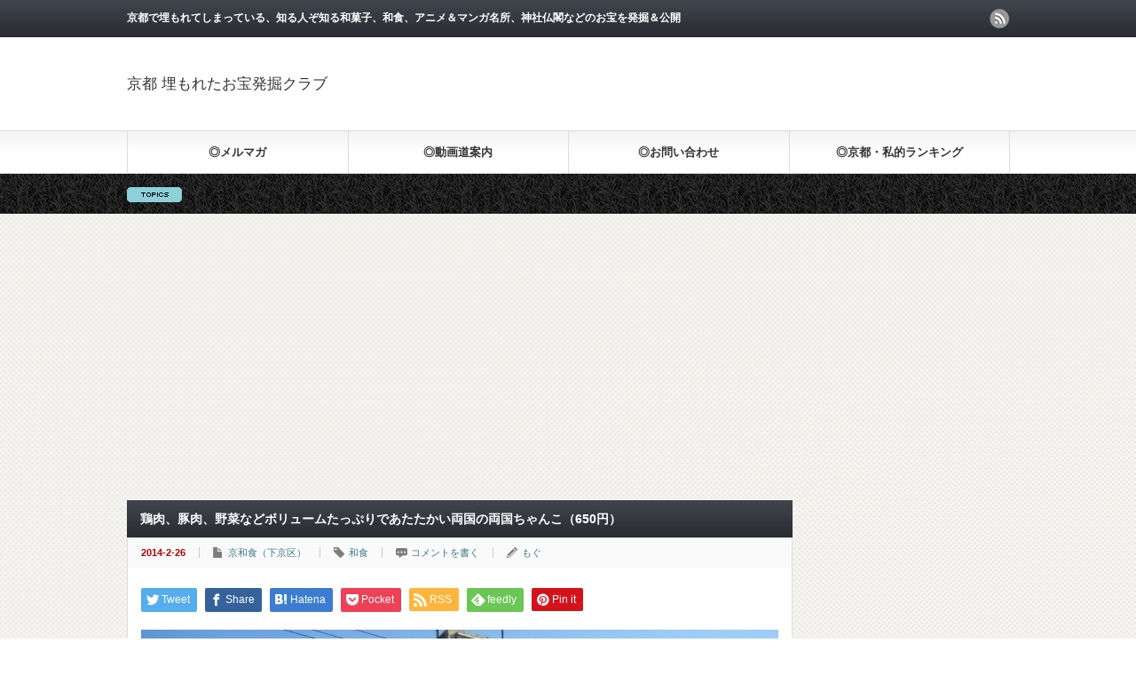

--- FILE ---
content_type: text/html; charset=UTF-8
request_url: http://kyotom.com/archives/1678
body_size: 15109
content:
<!DOCTYPE html PUBLIC "-//W3C//DTD XHTML 1.1//EN" "http://www.w3.org/TR/xhtml11/DTD/xhtml11.dtd">
<!--[if lt IE 9]><html xmlns="http://www.w3.org/1999/xhtml" class="ie"><![endif]-->
<!--[if (gt IE 9)|!(IE)]><!--><html xmlns="http://www.w3.org/1999/xhtml"><!--<![endif]-->
<head profile="http://gmpg.org/xfn/11">
<meta http-equiv="Content-Type" content="text/html; charset=UTF-8" />
<meta http-equiv="X-UA-Compatible" content="IE=edge,chrome=1" />
<meta name="viewport" content="width=device-width" />
<title>鶏肉、豚肉、野菜などボリュームたっぷりであたたかい両国の両国ちゃんこ（650円） - 京都 埋もれたお宝発掘クラブ京都 埋もれたお宝発掘クラブ</title>
<meta name="description" content="今回は、ボリュームたっぷりのちゃんこ鍋が食べれるということを、聞きつけて京都市中央卸売市場第一市場近くの両国ちゃんこに来店しました。" />
<link rel="alternate" type="application/rss+xml" title="京都 埋もれたお宝発掘クラブ RSS Feed" href="http://kyotom.com/feed" />
<link rel="alternate" type="application/atom+xml" title="京都 埋もれたお宝発掘クラブ Atom Feed" href="http://kyotom.com/feed/atom" />
<link rel="pingback" href="http://kyotom.com/xmlrpc.php" />



		<!-- All in One SEO 4.9.3 - aioseo.com -->
	<meta name="description" content="今回は、ボリュームたっぷりのちゃんこ鍋が食べれるということを、 聞きつけて京都市中央卸売市場第一市場近くの両国" />
	<meta name="robots" content="max-image-preview:large" />
	<meta name="author" content="もぐ"/>
	<link rel="canonical" href="http://kyotom.com/archives/1678" />
	<meta name="generator" content="All in One SEO (AIOSEO) 4.9.3" />
		<meta property="og:locale" content="ja_JP" />
		<meta property="og:site_name" content="京都 埋もれたお宝発掘クラブ - 京都で埋もれてしまっている、知る人ぞ知る和菓子、和食、アニメ＆マンガ名所、神社仏閣などのお宝を発掘＆公開" />
		<meta property="og:type" content="article" />
		<meta property="og:title" content="鶏肉、豚肉、野菜などボリュームたっぷりであたたかい両国の両国ちゃんこ（650円） - 京都 埋もれたお宝発掘クラブ" />
		<meta property="og:description" content="今回は、ボリュームたっぷりのちゃんこ鍋が食べれるということを、 聞きつけて京都市中央卸売市場第一市場近くの両国" />
		<meta property="og:url" content="http://kyotom.com/archives/1678" />
		<meta property="article:published_time" content="2014-02-25T23:30:59+00:00" />
		<meta property="article:modified_time" content="2017-05-12T09:39:00+00:00" />
		<meta name="twitter:card" content="summary_large_image" />
		<meta name="twitter:title" content="鶏肉、豚肉、野菜などボリュームたっぷりであたたかい両国の両国ちゃんこ（650円） - 京都 埋もれたお宝発掘クラブ" />
		<meta name="twitter:description" content="今回は、ボリュームたっぷりのちゃんこ鍋が食べれるということを、 聞きつけて京都市中央卸売市場第一市場近くの両国" />
		<script type="application/ld+json" class="aioseo-schema">
			{"@context":"https:\/\/schema.org","@graph":[{"@type":"BlogPosting","@id":"http:\/\/kyotom.com\/archives\/1678#blogposting","name":"\u9d8f\u8089\u3001\u8c5a\u8089\u3001\u91ce\u83dc\u306a\u3069\u30dc\u30ea\u30e5\u30fc\u30e0\u305f\u3063\u3077\u308a\u3067\u3042\u305f\u305f\u304b\u3044\u4e21\u56fd\u306e\u4e21\u56fd\u3061\u3083\u3093\u3053\uff08650\u5186\uff09 - \u4eac\u90fd \u57cb\u3082\u308c\u305f\u304a\u5b9d\u767a\u6398\u30af\u30e9\u30d6","headline":"\u9d8f\u8089\u3001\u8c5a\u8089\u3001\u91ce\u83dc\u306a\u3069\u30dc\u30ea\u30e5\u30fc\u30e0\u305f\u3063\u3077\u308a\u3067\u3042\u305f\u305f\u304b\u3044\u4e21\u56fd\u306e\u4e21\u56fd\u3061\u3083\u3093\u3053\uff08650\u5186\uff09","author":{"@id":"http:\/\/kyotom.com\/archives\/author\/miyakoto#author"},"publisher":{"@id":"http:\/\/kyotom.com\/#person"},"image":{"@type":"ImageObject","url":"http:\/\/kyotom.com\/wp-content\/uploads\/2014\/02\/DSCF0968.jpg","width":3264,"height":2448},"datePublished":"2014-02-26T08:30:59+09:00","dateModified":"2017-05-12T18:39:00+09:00","inLanguage":"ja","mainEntityOfPage":{"@id":"http:\/\/kyotom.com\/archives\/1678#webpage"},"isPartOf":{"@id":"http:\/\/kyotom.com\/archives\/1678#webpage"},"articleSection":"\u4eac\u548c\u98df\uff08\u4e0b\u4eac\u533a\uff09, \u548c\u98df"},{"@type":"BreadcrumbList","@id":"http:\/\/kyotom.com\/archives\/1678#breadcrumblist","itemListElement":[{"@type":"ListItem","@id":"http:\/\/kyotom.com#listItem","position":1,"name":"\u30db\u30fc\u30e0","item":"http:\/\/kyotom.com","nextItem":{"@type":"ListItem","@id":"http:\/\/kyotom.com\/archives\/category\/%e4%ba%ac%e5%92%8c%e9%a3%9f%ef%bc%88%e4%b8%8b%e4%ba%ac%e5%8c%ba%ef%bc%89#listItem","name":"\u4eac\u548c\u98df\uff08\u4e0b\u4eac\u533a\uff09"}},{"@type":"ListItem","@id":"http:\/\/kyotom.com\/archives\/category\/%e4%ba%ac%e5%92%8c%e9%a3%9f%ef%bc%88%e4%b8%8b%e4%ba%ac%e5%8c%ba%ef%bc%89#listItem","position":2,"name":"\u4eac\u548c\u98df\uff08\u4e0b\u4eac\u533a\uff09","item":"http:\/\/kyotom.com\/archives\/category\/%e4%ba%ac%e5%92%8c%e9%a3%9f%ef%bc%88%e4%b8%8b%e4%ba%ac%e5%8c%ba%ef%bc%89","nextItem":{"@type":"ListItem","@id":"http:\/\/kyotom.com\/archives\/1678#listItem","name":"\u9d8f\u8089\u3001\u8c5a\u8089\u3001\u91ce\u83dc\u306a\u3069\u30dc\u30ea\u30e5\u30fc\u30e0\u305f\u3063\u3077\u308a\u3067\u3042\u305f\u305f\u304b\u3044\u4e21\u56fd\u306e\u4e21\u56fd\u3061\u3083\u3093\u3053\uff08650\u5186\uff09"},"previousItem":{"@type":"ListItem","@id":"http:\/\/kyotom.com#listItem","name":"\u30db\u30fc\u30e0"}},{"@type":"ListItem","@id":"http:\/\/kyotom.com\/archives\/1678#listItem","position":3,"name":"\u9d8f\u8089\u3001\u8c5a\u8089\u3001\u91ce\u83dc\u306a\u3069\u30dc\u30ea\u30e5\u30fc\u30e0\u305f\u3063\u3077\u308a\u3067\u3042\u305f\u305f\u304b\u3044\u4e21\u56fd\u306e\u4e21\u56fd\u3061\u3083\u3093\u3053\uff08650\u5186\uff09","previousItem":{"@type":"ListItem","@id":"http:\/\/kyotom.com\/archives\/category\/%e4%ba%ac%e5%92%8c%e9%a3%9f%ef%bc%88%e4%b8%8b%e4%ba%ac%e5%8c%ba%ef%bc%89#listItem","name":"\u4eac\u548c\u98df\uff08\u4e0b\u4eac\u533a\uff09"}}]},{"@type":"Person","@id":"http:\/\/kyotom.com\/archives\/author\/miyakoto#author","url":"http:\/\/kyotom.com\/archives\/author\/miyakoto","name":"\u3082\u3050","image":{"@type":"ImageObject","@id":"http:\/\/kyotom.com\/archives\/1678#authorImage","url":"https:\/\/secure.gravatar.com\/avatar\/296f6b3f7b69c045adf5e37a76133e7ae321ad1c347351ac0d2ff12a90f8c0e9?s=96&d=identicon&r=g","width":96,"height":96,"caption":"\u3082\u3050"}},{"@type":"WebPage","@id":"http:\/\/kyotom.com\/archives\/1678#webpage","url":"http:\/\/kyotom.com\/archives\/1678","name":"\u9d8f\u8089\u3001\u8c5a\u8089\u3001\u91ce\u83dc\u306a\u3069\u30dc\u30ea\u30e5\u30fc\u30e0\u305f\u3063\u3077\u308a\u3067\u3042\u305f\u305f\u304b\u3044\u4e21\u56fd\u306e\u4e21\u56fd\u3061\u3083\u3093\u3053\uff08650\u5186\uff09 - \u4eac\u90fd \u57cb\u3082\u308c\u305f\u304a\u5b9d\u767a\u6398\u30af\u30e9\u30d6","description":"\u4eca\u56de\u306f\u3001\u30dc\u30ea\u30e5\u30fc\u30e0\u305f\u3063\u3077\u308a\u306e\u3061\u3083\u3093\u3053\u934b\u304c\u98df\u3079\u308c\u308b\u3068\u3044\u3046\u3053\u3068\u3092\u3001 \u805e\u304d\u3064\u3051\u3066\u4eac\u90fd\u5e02\u4e2d\u592e\u5378\u58f2\u5e02\u5834\u7b2c\u4e00\u5e02\u5834\u8fd1\u304f\u306e\u4e21\u56fd","inLanguage":"ja","isPartOf":{"@id":"http:\/\/kyotom.com\/#website"},"breadcrumb":{"@id":"http:\/\/kyotom.com\/archives\/1678#breadcrumblist"},"author":{"@id":"http:\/\/kyotom.com\/archives\/author\/miyakoto#author"},"creator":{"@id":"http:\/\/kyotom.com\/archives\/author\/miyakoto#author"},"image":{"@type":"ImageObject","url":"http:\/\/kyotom.com\/wp-content\/uploads\/2014\/02\/DSCF0968.jpg","@id":"http:\/\/kyotom.com\/archives\/1678\/#mainImage","width":3264,"height":2448},"primaryImageOfPage":{"@id":"http:\/\/kyotom.com\/archives\/1678#mainImage"},"datePublished":"2014-02-26T08:30:59+09:00","dateModified":"2017-05-12T18:39:00+09:00"},{"@type":"WebSite","@id":"http:\/\/kyotom.com\/#website","url":"http:\/\/kyotom.com\/","name":"\u4eac\u90fd \u57cb\u3082\u308c\u305f\u304a\u5b9d\u767a\u6398\u30af\u30e9\u30d6","description":"\u4eac\u90fd\u3067\u57cb\u3082\u308c\u3066\u3057\u307e\u3063\u3066\u3044\u308b\u3001\u77e5\u308b\u4eba\u305e\u77e5\u308b\u548c\u83d3\u5b50\u3001\u548c\u98df\u3001\u30a2\u30cb\u30e1\uff06\u30de\u30f3\u30ac\u540d\u6240\u3001\u795e\u793e\u4ecf\u95a3\u306a\u3069\u306e\u304a\u5b9d\u3092\u767a\u6398\uff06\u516c\u958b","inLanguage":"ja","publisher":{"@id":"http:\/\/kyotom.com\/#person"}}]}
		</script>
		<!-- All in One SEO -->

<link rel='dns-prefetch' href='//www.googletagmanager.com' />
<link rel='dns-prefetch' href='//pagead2.googlesyndication.com' />
<link rel="alternate" type="application/rss+xml" title="京都 埋もれたお宝発掘クラブ &raquo; 鶏肉、豚肉、野菜などボリュームたっぷりであたたかい両国の両国ちゃんこ（650円） のコメントのフィード" href="http://kyotom.com/archives/1678/feed" />
<link rel="alternate" title="oEmbed (JSON)" type="application/json+oembed" href="http://kyotom.com/wp-json/oembed/1.0/embed?url=http%3A%2F%2Fkyotom.com%2Farchives%2F1678" />
<link rel="alternate" title="oEmbed (XML)" type="text/xml+oembed" href="http://kyotom.com/wp-json/oembed/1.0/embed?url=http%3A%2F%2Fkyotom.com%2Farchives%2F1678&#038;format=xml" />
<style id='wp-img-auto-sizes-contain-inline-css' type='text/css'>
img:is([sizes=auto i],[sizes^="auto," i]){contain-intrinsic-size:3000px 1500px}
/*# sourceURL=wp-img-auto-sizes-contain-inline-css */
</style>
<style id='wp-emoji-styles-inline-css' type='text/css'>

	img.wp-smiley, img.emoji {
		display: inline !important;
		border: none !important;
		box-shadow: none !important;
		height: 1em !important;
		width: 1em !important;
		margin: 0 0.07em !important;
		vertical-align: -0.1em !important;
		background: none !important;
		padding: 0 !important;
	}
/*# sourceURL=wp-emoji-styles-inline-css */
</style>
<style id='wp-block-library-inline-css' type='text/css'>
:root{--wp-block-synced-color:#7a00df;--wp-block-synced-color--rgb:122,0,223;--wp-bound-block-color:var(--wp-block-synced-color);--wp-editor-canvas-background:#ddd;--wp-admin-theme-color:#007cba;--wp-admin-theme-color--rgb:0,124,186;--wp-admin-theme-color-darker-10:#006ba1;--wp-admin-theme-color-darker-10--rgb:0,107,160.5;--wp-admin-theme-color-darker-20:#005a87;--wp-admin-theme-color-darker-20--rgb:0,90,135;--wp-admin-border-width-focus:2px}@media (min-resolution:192dpi){:root{--wp-admin-border-width-focus:1.5px}}.wp-element-button{cursor:pointer}:root .has-very-light-gray-background-color{background-color:#eee}:root .has-very-dark-gray-background-color{background-color:#313131}:root .has-very-light-gray-color{color:#eee}:root .has-very-dark-gray-color{color:#313131}:root .has-vivid-green-cyan-to-vivid-cyan-blue-gradient-background{background:linear-gradient(135deg,#00d084,#0693e3)}:root .has-purple-crush-gradient-background{background:linear-gradient(135deg,#34e2e4,#4721fb 50%,#ab1dfe)}:root .has-hazy-dawn-gradient-background{background:linear-gradient(135deg,#faaca8,#dad0ec)}:root .has-subdued-olive-gradient-background{background:linear-gradient(135deg,#fafae1,#67a671)}:root .has-atomic-cream-gradient-background{background:linear-gradient(135deg,#fdd79a,#004a59)}:root .has-nightshade-gradient-background{background:linear-gradient(135deg,#330968,#31cdcf)}:root .has-midnight-gradient-background{background:linear-gradient(135deg,#020381,#2874fc)}:root{--wp--preset--font-size--normal:16px;--wp--preset--font-size--huge:42px}.has-regular-font-size{font-size:1em}.has-larger-font-size{font-size:2.625em}.has-normal-font-size{font-size:var(--wp--preset--font-size--normal)}.has-huge-font-size{font-size:var(--wp--preset--font-size--huge)}.has-text-align-center{text-align:center}.has-text-align-left{text-align:left}.has-text-align-right{text-align:right}.has-fit-text{white-space:nowrap!important}#end-resizable-editor-section{display:none}.aligncenter{clear:both}.items-justified-left{justify-content:flex-start}.items-justified-center{justify-content:center}.items-justified-right{justify-content:flex-end}.items-justified-space-between{justify-content:space-between}.screen-reader-text{border:0;clip-path:inset(50%);height:1px;margin:-1px;overflow:hidden;padding:0;position:absolute;width:1px;word-wrap:normal!important}.screen-reader-text:focus{background-color:#ddd;clip-path:none;color:#444;display:block;font-size:1em;height:auto;left:5px;line-height:normal;padding:15px 23px 14px;text-decoration:none;top:5px;width:auto;z-index:100000}html :where(.has-border-color){border-style:solid}html :where([style*=border-top-color]){border-top-style:solid}html :where([style*=border-right-color]){border-right-style:solid}html :where([style*=border-bottom-color]){border-bottom-style:solid}html :where([style*=border-left-color]){border-left-style:solid}html :where([style*=border-width]){border-style:solid}html :where([style*=border-top-width]){border-top-style:solid}html :where([style*=border-right-width]){border-right-style:solid}html :where([style*=border-bottom-width]){border-bottom-style:solid}html :where([style*=border-left-width]){border-left-style:solid}html :where(img[class*=wp-image-]){height:auto;max-width:100%}:where(figure){margin:0 0 1em}html :where(.is-position-sticky){--wp-admin--admin-bar--position-offset:var(--wp-admin--admin-bar--height,0px)}@media screen and (max-width:600px){html :where(.is-position-sticky){--wp-admin--admin-bar--position-offset:0px}}

/*# sourceURL=wp-block-library-inline-css */
</style><style id='global-styles-inline-css' type='text/css'>
:root{--wp--preset--aspect-ratio--square: 1;--wp--preset--aspect-ratio--4-3: 4/3;--wp--preset--aspect-ratio--3-4: 3/4;--wp--preset--aspect-ratio--3-2: 3/2;--wp--preset--aspect-ratio--2-3: 2/3;--wp--preset--aspect-ratio--16-9: 16/9;--wp--preset--aspect-ratio--9-16: 9/16;--wp--preset--color--black: #000000;--wp--preset--color--cyan-bluish-gray: #abb8c3;--wp--preset--color--white: #ffffff;--wp--preset--color--pale-pink: #f78da7;--wp--preset--color--vivid-red: #cf2e2e;--wp--preset--color--luminous-vivid-orange: #ff6900;--wp--preset--color--luminous-vivid-amber: #fcb900;--wp--preset--color--light-green-cyan: #7bdcb5;--wp--preset--color--vivid-green-cyan: #00d084;--wp--preset--color--pale-cyan-blue: #8ed1fc;--wp--preset--color--vivid-cyan-blue: #0693e3;--wp--preset--color--vivid-purple: #9b51e0;--wp--preset--gradient--vivid-cyan-blue-to-vivid-purple: linear-gradient(135deg,rgb(6,147,227) 0%,rgb(155,81,224) 100%);--wp--preset--gradient--light-green-cyan-to-vivid-green-cyan: linear-gradient(135deg,rgb(122,220,180) 0%,rgb(0,208,130) 100%);--wp--preset--gradient--luminous-vivid-amber-to-luminous-vivid-orange: linear-gradient(135deg,rgb(252,185,0) 0%,rgb(255,105,0) 100%);--wp--preset--gradient--luminous-vivid-orange-to-vivid-red: linear-gradient(135deg,rgb(255,105,0) 0%,rgb(207,46,46) 100%);--wp--preset--gradient--very-light-gray-to-cyan-bluish-gray: linear-gradient(135deg,rgb(238,238,238) 0%,rgb(169,184,195) 100%);--wp--preset--gradient--cool-to-warm-spectrum: linear-gradient(135deg,rgb(74,234,220) 0%,rgb(151,120,209) 20%,rgb(207,42,186) 40%,rgb(238,44,130) 60%,rgb(251,105,98) 80%,rgb(254,248,76) 100%);--wp--preset--gradient--blush-light-purple: linear-gradient(135deg,rgb(255,206,236) 0%,rgb(152,150,240) 100%);--wp--preset--gradient--blush-bordeaux: linear-gradient(135deg,rgb(254,205,165) 0%,rgb(254,45,45) 50%,rgb(107,0,62) 100%);--wp--preset--gradient--luminous-dusk: linear-gradient(135deg,rgb(255,203,112) 0%,rgb(199,81,192) 50%,rgb(65,88,208) 100%);--wp--preset--gradient--pale-ocean: linear-gradient(135deg,rgb(255,245,203) 0%,rgb(182,227,212) 50%,rgb(51,167,181) 100%);--wp--preset--gradient--electric-grass: linear-gradient(135deg,rgb(202,248,128) 0%,rgb(113,206,126) 100%);--wp--preset--gradient--midnight: linear-gradient(135deg,rgb(2,3,129) 0%,rgb(40,116,252) 100%);--wp--preset--font-size--small: 13px;--wp--preset--font-size--medium: 20px;--wp--preset--font-size--large: 36px;--wp--preset--font-size--x-large: 42px;--wp--preset--spacing--20: 0.44rem;--wp--preset--spacing--30: 0.67rem;--wp--preset--spacing--40: 1rem;--wp--preset--spacing--50: 1.5rem;--wp--preset--spacing--60: 2.25rem;--wp--preset--spacing--70: 3.38rem;--wp--preset--spacing--80: 5.06rem;--wp--preset--shadow--natural: 6px 6px 9px rgba(0, 0, 0, 0.2);--wp--preset--shadow--deep: 12px 12px 50px rgba(0, 0, 0, 0.4);--wp--preset--shadow--sharp: 6px 6px 0px rgba(0, 0, 0, 0.2);--wp--preset--shadow--outlined: 6px 6px 0px -3px rgb(255, 255, 255), 6px 6px rgb(0, 0, 0);--wp--preset--shadow--crisp: 6px 6px 0px rgb(0, 0, 0);}:where(.is-layout-flex){gap: 0.5em;}:where(.is-layout-grid){gap: 0.5em;}body .is-layout-flex{display: flex;}.is-layout-flex{flex-wrap: wrap;align-items: center;}.is-layout-flex > :is(*, div){margin: 0;}body .is-layout-grid{display: grid;}.is-layout-grid > :is(*, div){margin: 0;}:where(.wp-block-columns.is-layout-flex){gap: 2em;}:where(.wp-block-columns.is-layout-grid){gap: 2em;}:where(.wp-block-post-template.is-layout-flex){gap: 1.25em;}:where(.wp-block-post-template.is-layout-grid){gap: 1.25em;}.has-black-color{color: var(--wp--preset--color--black) !important;}.has-cyan-bluish-gray-color{color: var(--wp--preset--color--cyan-bluish-gray) !important;}.has-white-color{color: var(--wp--preset--color--white) !important;}.has-pale-pink-color{color: var(--wp--preset--color--pale-pink) !important;}.has-vivid-red-color{color: var(--wp--preset--color--vivid-red) !important;}.has-luminous-vivid-orange-color{color: var(--wp--preset--color--luminous-vivid-orange) !important;}.has-luminous-vivid-amber-color{color: var(--wp--preset--color--luminous-vivid-amber) !important;}.has-light-green-cyan-color{color: var(--wp--preset--color--light-green-cyan) !important;}.has-vivid-green-cyan-color{color: var(--wp--preset--color--vivid-green-cyan) !important;}.has-pale-cyan-blue-color{color: var(--wp--preset--color--pale-cyan-blue) !important;}.has-vivid-cyan-blue-color{color: var(--wp--preset--color--vivid-cyan-blue) !important;}.has-vivid-purple-color{color: var(--wp--preset--color--vivid-purple) !important;}.has-black-background-color{background-color: var(--wp--preset--color--black) !important;}.has-cyan-bluish-gray-background-color{background-color: var(--wp--preset--color--cyan-bluish-gray) !important;}.has-white-background-color{background-color: var(--wp--preset--color--white) !important;}.has-pale-pink-background-color{background-color: var(--wp--preset--color--pale-pink) !important;}.has-vivid-red-background-color{background-color: var(--wp--preset--color--vivid-red) !important;}.has-luminous-vivid-orange-background-color{background-color: var(--wp--preset--color--luminous-vivid-orange) !important;}.has-luminous-vivid-amber-background-color{background-color: var(--wp--preset--color--luminous-vivid-amber) !important;}.has-light-green-cyan-background-color{background-color: var(--wp--preset--color--light-green-cyan) !important;}.has-vivid-green-cyan-background-color{background-color: var(--wp--preset--color--vivid-green-cyan) !important;}.has-pale-cyan-blue-background-color{background-color: var(--wp--preset--color--pale-cyan-blue) !important;}.has-vivid-cyan-blue-background-color{background-color: var(--wp--preset--color--vivid-cyan-blue) !important;}.has-vivid-purple-background-color{background-color: var(--wp--preset--color--vivid-purple) !important;}.has-black-border-color{border-color: var(--wp--preset--color--black) !important;}.has-cyan-bluish-gray-border-color{border-color: var(--wp--preset--color--cyan-bluish-gray) !important;}.has-white-border-color{border-color: var(--wp--preset--color--white) !important;}.has-pale-pink-border-color{border-color: var(--wp--preset--color--pale-pink) !important;}.has-vivid-red-border-color{border-color: var(--wp--preset--color--vivid-red) !important;}.has-luminous-vivid-orange-border-color{border-color: var(--wp--preset--color--luminous-vivid-orange) !important;}.has-luminous-vivid-amber-border-color{border-color: var(--wp--preset--color--luminous-vivid-amber) !important;}.has-light-green-cyan-border-color{border-color: var(--wp--preset--color--light-green-cyan) !important;}.has-vivid-green-cyan-border-color{border-color: var(--wp--preset--color--vivid-green-cyan) !important;}.has-pale-cyan-blue-border-color{border-color: var(--wp--preset--color--pale-cyan-blue) !important;}.has-vivid-cyan-blue-border-color{border-color: var(--wp--preset--color--vivid-cyan-blue) !important;}.has-vivid-purple-border-color{border-color: var(--wp--preset--color--vivid-purple) !important;}.has-vivid-cyan-blue-to-vivid-purple-gradient-background{background: var(--wp--preset--gradient--vivid-cyan-blue-to-vivid-purple) !important;}.has-light-green-cyan-to-vivid-green-cyan-gradient-background{background: var(--wp--preset--gradient--light-green-cyan-to-vivid-green-cyan) !important;}.has-luminous-vivid-amber-to-luminous-vivid-orange-gradient-background{background: var(--wp--preset--gradient--luminous-vivid-amber-to-luminous-vivid-orange) !important;}.has-luminous-vivid-orange-to-vivid-red-gradient-background{background: var(--wp--preset--gradient--luminous-vivid-orange-to-vivid-red) !important;}.has-very-light-gray-to-cyan-bluish-gray-gradient-background{background: var(--wp--preset--gradient--very-light-gray-to-cyan-bluish-gray) !important;}.has-cool-to-warm-spectrum-gradient-background{background: var(--wp--preset--gradient--cool-to-warm-spectrum) !important;}.has-blush-light-purple-gradient-background{background: var(--wp--preset--gradient--blush-light-purple) !important;}.has-blush-bordeaux-gradient-background{background: var(--wp--preset--gradient--blush-bordeaux) !important;}.has-luminous-dusk-gradient-background{background: var(--wp--preset--gradient--luminous-dusk) !important;}.has-pale-ocean-gradient-background{background: var(--wp--preset--gradient--pale-ocean) !important;}.has-electric-grass-gradient-background{background: var(--wp--preset--gradient--electric-grass) !important;}.has-midnight-gradient-background{background: var(--wp--preset--gradient--midnight) !important;}.has-small-font-size{font-size: var(--wp--preset--font-size--small) !important;}.has-medium-font-size{font-size: var(--wp--preset--font-size--medium) !important;}.has-large-font-size{font-size: var(--wp--preset--font-size--large) !important;}.has-x-large-font-size{font-size: var(--wp--preset--font-size--x-large) !important;}
/*# sourceURL=global-styles-inline-css */
</style>

<style id='classic-theme-styles-inline-css' type='text/css'>
/*! This file is auto-generated */
.wp-block-button__link{color:#fff;background-color:#32373c;border-radius:9999px;box-shadow:none;text-decoration:none;padding:calc(.667em + 2px) calc(1.333em + 2px);font-size:1.125em}.wp-block-file__button{background:#32373c;color:#fff;text-decoration:none}
/*# sourceURL=/wp-includes/css/classic-themes.min.css */
</style>
<link rel='stylesheet' id='toc-screen-css' href='http://kyotom.com/wp-content/plugins/table-of-contents-plus/screen.min.css?ver=2411.1' type='text/css' media='all' />
<link rel='stylesheet' id='wp-pagenavi-css' href='http://kyotom.com/wp-content/plugins/wp-pagenavi/pagenavi-css.css?ver=2.70' type='text/css' media='all' />
<script type="text/javascript" src="http://kyotom.com/wp-includes/js/jquery/jquery.min.js?ver=3.7.1" id="jquery-core-js"></script>
<script type="text/javascript" src="http://kyotom.com/wp-includes/js/jquery/jquery-migrate.min.js?ver=3.4.1" id="jquery-migrate-js"></script>

<!-- Site Kit によって追加された Google タグ（gtag.js）スニペット -->
<!-- Google アナリティクス スニペット (Site Kit が追加) -->
<script type="text/javascript" src="https://www.googletagmanager.com/gtag/js?id=GT-WBK54M9" id="google_gtagjs-js" async></script>
<script type="text/javascript" id="google_gtagjs-js-after">
/* <![CDATA[ */
window.dataLayer = window.dataLayer || [];function gtag(){dataLayer.push(arguments);}
gtag("set","linker",{"domains":["kyotom.com"]});
gtag("js", new Date());
gtag("set", "developer_id.dZTNiMT", true);
gtag("config", "GT-WBK54M9");
//# sourceURL=google_gtagjs-js-after
/* ]]> */
</script>
<link rel="https://api.w.org/" href="http://kyotom.com/wp-json/" /><link rel="alternate" title="JSON" type="application/json" href="http://kyotom.com/wp-json/wp/v2/posts/1678" /><link rel='shortlink' href='http://kyotom.com/?p=1678' />
<meta name="generator" content="Site Kit by Google 1.170.0" />
<!-- Site Kit が追加した Google AdSense メタタグ -->
<meta name="google-adsense-platform-account" content="ca-host-pub-2644536267352236">
<meta name="google-adsense-platform-domain" content="sitekit.withgoogle.com">
<!-- Site Kit が追加した End Google AdSense メタタグ -->
<style type="text/css">.recentcomments a{display:inline !important;padding:0 !important;margin:0 !important;}</style>
<!-- Google AdSense スニペット (Site Kit が追加) -->
<script type="text/javascript" async="async" src="https://pagead2.googlesyndication.com/pagead/js/adsbygoogle.js?client=ca-pub-5002802588435205&amp;host=ca-host-pub-2644536267352236" crossorigin="anonymous"></script>

<!-- (ここまで) Google AdSense スニペット (Site Kit が追加) -->

<script type="text/javascript" src="http://kyotom.com/wp-content/themes/gorgeous_tcd013/js/jquery.li-scroller.1.0.js"></script>
<script type="text/javascript">
jQuery(document).ready(function($){
 $("#newslist").liScroll({travelocity: 0.08});
});
</script>


<link rel="stylesheet" href="http://kyotom.com/wp-content/themes/gorgeous_tcd013/style.css?ver=5.2.2" type="text/css" />
<link rel="stylesheet" href="http://kyotom.com/wp-content/themes/gorgeous_tcd013/comment-style.css?ver=5.2.2" type="text/css" />

<link rel="stylesheet" media="screen and (min-width:641px)" href="http://kyotom.com/wp-content/themes/gorgeous_tcd013/style_pc.css?ver=5.2.2" type="text/css" />
<link rel="stylesheet" media="screen and (max-width:640px)" href="http://kyotom.com/wp-content/themes/gorgeous_tcd013/style_sp.css?ver=5.2.2" type="text/css" />

<link rel="stylesheet" href="http://kyotom.com/wp-content/themes/gorgeous_tcd013/japanese.css?ver=5.2.2" type="text/css" />

<script type="text/javascript" src="http://kyotom.com/wp-content/themes/gorgeous_tcd013/js/jscript.js?ver=5.2.2"></script>
<script type="text/javascript" src="http://kyotom.com/wp-content/themes/gorgeous_tcd013/js/scroll.js?ver=5.2.2"></script>
<script type="text/javascript" src="http://kyotom.com/wp-content/themes/gorgeous_tcd013/js/comment.js?ver=5.2.2"></script>
<script type="text/javascript" src="http://kyotom.com/wp-content/themes/gorgeous_tcd013/js/rollover.js?ver=5.2.2"></script>
<!--[if lt IE 9]>
<link id="stylesheet" rel="stylesheet" href="http://kyotom.com/wp-content/themes/gorgeous_tcd013/style_pc.css?ver=5.2.2" type="text/css" />
<script type="text/javascript" src="http://kyotom.com/wp-content/themes/gorgeous_tcd013/js/ie.js?ver=5.2.2"></script>
<link rel="stylesheet" href="http://kyotom.com/wp-content/themes/gorgeous_tcd013/ie.css" type="text/css" />
<![endif]-->

<!--[if IE 7]>
<link rel="stylesheet" href="http://kyotom.com/wp-content/themes/gorgeous_tcd013/ie7.css" type="text/css" />
<![endif]-->

<style type="text/css">
body { font-size:14px; }

.post a, .custom-html-widget a { color:#3F7985; }
.post a:hover, .custom-html-widget a:hover { color:#003D53; }
</style>

</head>
<body class=" default">

 <div id="header_wrap">
  <div id="header" class="clearfix">

   <!-- site description -->
   <h1 id="site_description">京都で埋もれてしまっている、知る人ぞ知る和菓子、和食、アニメ＆マンガ名所、神社仏閣などのお宝を発掘＆公開</h1>

   <!-- logo -->
   <h2 id="logo"><a href="http://kyotom.com/">京都 埋もれたお宝発掘クラブ</a></h2>

   <!-- global menu -->
   <a href="#" class="menu_button">menu</a>
   <div id="global_menu" class="clearfix">
    <ul id="menu-%e3%82%ab%e3%82%b9%e3%82%bf%e3%83%a0%e3%83%a1%e3%83%8b%e3%83%a5%e3%83%bc" class="menu"><li id="menu-item-4223" class="menu-item menu-item-type-post_type menu-item-object-page menu-item-4223"><a href="http://kyotom.com/mailmagazine">◎メルマガ</a></li>
<li id="menu-item-4224" class="menu-item menu-item-type-post_type menu-item-object-page menu-item-4224"><a href="http://kyotom.com/%e4%ba%ac%e9%83%bd%e5%8b%95%e7%94%bb%e9%81%93%e6%a1%88%e5%86%85">◎動画道案内</a></li>
<li id="menu-item-4225" class="menu-item menu-item-type-post_type menu-item-object-page menu-item-4225"><a href="http://kyotom.com/contact">◎お問い合わせ</a></li>
<li id="menu-item-4227" class="menu-item menu-item-type-post_type menu-item-object-page menu-item-4227"><a href="http://kyotom.com/%e4%ba%ac%e9%83%bd%e3%83%bb%e7%a7%81%e7%9a%84%e3%83%a9%e3%83%b3%e3%82%ad%e3%83%b3%e3%82%b0">◎京都・私的ランキング</a></li>
</ul>   </div>

   <!-- news ticker -->
      <div id="news_ticker">
       </div>
   
   <!-- social button -->
      <ul id="social_link" class="clearfix">
        <li class="rss"><a class="target_blank" href="http://kyotom.com/feed">rss</a></li>
               </ul>
   
   <!-- banner -->
         
  </div><!-- END #header -->
 </div><!-- END #header_wrap -->

 <!-- smartphone banner -->
 
 <div id="contents" class="clearfix">

<div id="main_col">


<h2 class="headline1" id="page_headline">鶏肉、豚肉、野菜などボリュームたっぷりであたたかい両国の両国ちゃんこ（650円）</h2>

 <div id="content" class="clearfix">

  
    <ul id="single_meta" class="clearfix">
   <li class="date">2014-2-26</li>      <li class="post_category"><a href="http://kyotom.com/archives/category/%e4%ba%ac%e5%92%8c%e9%a3%9f%ef%bc%88%e4%b8%8b%e4%ba%ac%e5%8c%ba%ef%bc%89" rel="category tag">京和食（下京区）</a></li>
   <li class="post_tag"><a href="http://kyotom.com/archives/tag/%e5%92%8c%e9%a3%9f" rel="tag">和食</a></li>   <li class="post_comment"><a href="http://kyotom.com/archives/1678#respond">コメントを書く</a></li>   <li class="post_author"><a href="http://kyotom.com/archives/author/miyakoto" title="もぐ の投稿" rel="author">もぐ</a></li>  </ul>
  
  <div class="post clearfix">

   <!-- sns button top -->
      <div style="clear:both;">
   
<!--Type1-->

<div id="share_top1">

 

<div class="sns">
<ul class="type1 clearfix">
<!--Twitterボタン-->
<li class="twitter">
<a href="http://twitter.com/share?text=%E9%B6%8F%E8%82%89%E3%80%81%E8%B1%9A%E8%82%89%E3%80%81%E9%87%8E%E8%8F%9C%E3%81%AA%E3%81%A9%E3%83%9C%E3%83%AA%E3%83%A5%E3%83%BC%E3%83%A0%E3%81%9F%E3%81%A3%E3%81%B7%E3%82%8A%E3%81%A7%E3%81%82%E3%81%9F%E3%81%9F%E3%81%8B%E3%81%84%E4%B8%A1%E5%9B%BD%E3%81%AE%E4%B8%A1%E5%9B%BD%E3%81%A1%E3%82%83%E3%82%93%E3%81%93%EF%BC%88650%E5%86%86%EF%BC%89&url=http%3A%2F%2Fkyotom.com%2Farchives%2F1678&via=&tw_p=tweetbutton&related=" onclick="javascript:window.open(this.href, '', 'menubar=no,toolbar=no,resizable=yes,scrollbars=yes,height=400,width=600');return false;"><i class="icon-twitter"></i><span class="ttl">Tweet</span><span class="share-count"></span></a></li>

<!--Facebookボタン-->
<li class="facebook">
<a href="//www.facebook.com/sharer/sharer.php?u=http://kyotom.com/archives/1678&amp;t=%E9%B6%8F%E8%82%89%E3%80%81%E8%B1%9A%E8%82%89%E3%80%81%E9%87%8E%E8%8F%9C%E3%81%AA%E3%81%A9%E3%83%9C%E3%83%AA%E3%83%A5%E3%83%BC%E3%83%A0%E3%81%9F%E3%81%A3%E3%81%B7%E3%82%8A%E3%81%A7%E3%81%82%E3%81%9F%E3%81%9F%E3%81%8B%E3%81%84%E4%B8%A1%E5%9B%BD%E3%81%AE%E4%B8%A1%E5%9B%BD%E3%81%A1%E3%82%83%E3%82%93%E3%81%93%EF%BC%88650%E5%86%86%EF%BC%89" class="facebook-btn-icon-link" target="blank" rel="nofollow"><i class="icon-facebook"></i><span class="ttl">Share</span><span class="share-count"></span></a></li>

<!--Hatebuボタン-->
<li class="hatebu">
<a href="http://b.hatena.ne.jp/add?mode=confirm&url=http%3A%2F%2Fkyotom.com%2Farchives%2F1678" onclick="javascript:window.open(this.href, '', 'menubar=no,toolbar=no,resizable=yes,scrollbars=yes,height=400,width=510');return false;" ><i class="icon-hatebu"></i><span class="ttl">Hatena</span><span class="share-count"></span></a></li>

<!--Pocketボタン-->
<li class="pocket">
<a href="http://getpocket.com/edit?url=http%3A%2F%2Fkyotom.com%2Farchives%2F1678&title=%E9%B6%8F%E8%82%89%E3%80%81%E8%B1%9A%E8%82%89%E3%80%81%E9%87%8E%E8%8F%9C%E3%81%AA%E3%81%A9%E3%83%9C%E3%83%AA%E3%83%A5%E3%83%BC%E3%83%A0%E3%81%9F%E3%81%A3%E3%81%B7%E3%82%8A%E3%81%A7%E3%81%82%E3%81%9F%E3%81%9F%E3%81%8B%E3%81%84%E4%B8%A1%E5%9B%BD%E3%81%AE%E4%B8%A1%E5%9B%BD%E3%81%A1%E3%82%83%E3%82%93%E3%81%93%EF%BC%88650%E5%86%86%EF%BC%89" target="blank"><i class="icon-pocket"></i><span class="ttl">Pocket</span><span class="share-count"></span></a></li>

<!--RSSボタン-->
<li class="rss">
<a href="http://kyotom.com/feed" target="blank"><i class="icon-rss"></i><span class="ttl">RSS</span></a></li>

<!--Feedlyボタン-->
<li class="feedly">
<a href="http://feedly.com/index.html#subscription/feed/http://kyotom.com/feed" target="blank"><i class="icon-feedly"></i><span class="ttl">feedly</span><span class="share-count"></span></a></li>

<!--Pinterestボタン-->
<li class="pinterest">
<a rel="nofollow" target="_blank" href="https://www.pinterest.com/pin/create/button/?url=http%3A%2F%2Fkyotom.com%2Farchives%2F1678&media=http://kyotom.com/wp-content/uploads/2014/02/DSCF0968.jpg&description=%E9%B6%8F%E8%82%89%E3%80%81%E8%B1%9A%E8%82%89%E3%80%81%E9%87%8E%E8%8F%9C%E3%81%AA%E3%81%A9%E3%83%9C%E3%83%AA%E3%83%A5%E3%83%BC%E3%83%A0%E3%81%9F%E3%81%A3%E3%81%B7%E3%82%8A%E3%81%A7%E3%81%82%E3%81%9F%E3%81%9F%E3%81%8B%E3%81%84%E4%B8%A1%E5%9B%BD%E3%81%AE%E4%B8%A1%E5%9B%BD%E3%81%A1%E3%82%83%E3%82%93%E3%81%93%EF%BC%88650%E5%86%86%EF%BC%89"><i class="icon-pinterest"></i><span class="ttl">Pin&nbsp;it</span></a></li>

</ul>
</div>

</div>


<!--Type2-->

<!--Type3-->

<!--Type4-->

<!--Type5-->
   </div>
      <!-- /sns button top -->

   
         
   <div class="post_image"><img width="1024" height="768" src="http://kyotom.com/wp-content/uploads/2014/02/DSCF0968-1024x768.jpg" class="attachment-large size-large wp-post-image" alt="" decoding="async" fetchpriority="high" srcset="http://kyotom.com/wp-content/uploads/2014/02/DSCF0968-1024x768.jpg 1024w, http://kyotom.com/wp-content/uploads/2014/02/DSCF0968-300x225.jpg 300w" sizes="(max-width: 1024px) 100vw, 1024px" /></div>
   <p>今回は、ボリュームたっぷりのちゃんこ鍋が食べれるということを、<br />
聞きつけて京都市中央卸売市場第一市場近くの両国ちゃんこに来店しました。</p>
<p><a href="http://kyotom.com/wp-content/uploads/2014/02/DSCF0968.jpg"><img decoding="async" src="http://kyotom.com/wp-content/uploads/2014/02/DSCF0968.jpg" alt="DSCF0968" width="3264" height="2448" class="alignnone size-full wp-image-1679" srcset="http://kyotom.com/wp-content/uploads/2014/02/DSCF0968.jpg 3264w, http://kyotom.com/wp-content/uploads/2014/02/DSCF0968-300x225.jpg 300w, http://kyotom.com/wp-content/uploads/2014/02/DSCF0968-1024x768.jpg 1024w" sizes="(max-width: 3264px) 100vw, 3264px" /></a><br />
↑　ちょっと奥まったところにありますが、窓の配置や看板が独特な建物なので、近くに行くとすぐ分かりました。</p>
<p><a href="http://kyotom.com/wp-content/uploads/2014/02/DSCF0972.jpg"><img decoding="async" src="http://kyotom.com/wp-content/uploads/2014/02/DSCF0972.jpg" alt="DSCF0972" width="3264" height="2448" class="alignnone size-full wp-image-1680" srcset="http://kyotom.com/wp-content/uploads/2014/02/DSCF0972.jpg 3264w, http://kyotom.com/wp-content/uploads/2014/02/DSCF0972-300x225.jpg 300w, http://kyotom.com/wp-content/uploads/2014/02/DSCF0972-1024x768.jpg 1024w" sizes="(max-width: 3264px) 100vw, 3264px" /></a><br />
↑両国ちゃんこ（650円）を注文。</p>
<p>糸コン、白菜、鶏肉、豚肉、つみれ2個と具の種類が多いです。<br />
さらに、鍋は上げ底ではなく、7センチくらいの高さがあり<br />
そこにぎっしり具が入っていてボリューム満点です。</p>
<p>味は、すき焼きっぽく、肉に味がよく染み込んでいます。</p>
<p>今のような寒い季節にピッタリで、食べていると徐々にあったまってきました。<br />
土鍋なので最後まで冷めることなく美味しくいただけます。</p>
<p>近くには炊飯器が置いてあり、ご飯お替り自由となっていますので、<br />
お腹が空いている時には重宝しそうです。</p>
<p>味よし、ボリュームよし、値段よしの両国ちゃんこでした。</p>
<p>私的【私的グルメポイント】71／100点</p>
   
         
   <!-- sns button bottom -->
      <div style="clear:both; margin:40px 0 20px;">
   
<!--Type1-->

<div id="share_top1">

 

<div class="sns">
<ul class="type1 clearfix">
<!--Twitterボタン-->
<li class="twitter">
<a href="http://twitter.com/share?text=%E9%B6%8F%E8%82%89%E3%80%81%E8%B1%9A%E8%82%89%E3%80%81%E9%87%8E%E8%8F%9C%E3%81%AA%E3%81%A9%E3%83%9C%E3%83%AA%E3%83%A5%E3%83%BC%E3%83%A0%E3%81%9F%E3%81%A3%E3%81%B7%E3%82%8A%E3%81%A7%E3%81%82%E3%81%9F%E3%81%9F%E3%81%8B%E3%81%84%E4%B8%A1%E5%9B%BD%E3%81%AE%E4%B8%A1%E5%9B%BD%E3%81%A1%E3%82%83%E3%82%93%E3%81%93%EF%BC%88650%E5%86%86%EF%BC%89&url=http%3A%2F%2Fkyotom.com%2Farchives%2F1678&via=&tw_p=tweetbutton&related=" onclick="javascript:window.open(this.href, '', 'menubar=no,toolbar=no,resizable=yes,scrollbars=yes,height=400,width=600');return false;"><i class="icon-twitter"></i><span class="ttl">Tweet</span><span class="share-count"></span></a></li>

<!--Facebookボタン-->
<li class="facebook">
<a href="//www.facebook.com/sharer/sharer.php?u=http://kyotom.com/archives/1678&amp;t=%E9%B6%8F%E8%82%89%E3%80%81%E8%B1%9A%E8%82%89%E3%80%81%E9%87%8E%E8%8F%9C%E3%81%AA%E3%81%A9%E3%83%9C%E3%83%AA%E3%83%A5%E3%83%BC%E3%83%A0%E3%81%9F%E3%81%A3%E3%81%B7%E3%82%8A%E3%81%A7%E3%81%82%E3%81%9F%E3%81%9F%E3%81%8B%E3%81%84%E4%B8%A1%E5%9B%BD%E3%81%AE%E4%B8%A1%E5%9B%BD%E3%81%A1%E3%82%83%E3%82%93%E3%81%93%EF%BC%88650%E5%86%86%EF%BC%89" class="facebook-btn-icon-link" target="blank" rel="nofollow"><i class="icon-facebook"></i><span class="ttl">Share</span><span class="share-count"></span></a></li>

<!--Hatebuボタン-->
<li class="hatebu">
<a href="http://b.hatena.ne.jp/add?mode=confirm&url=http%3A%2F%2Fkyotom.com%2Farchives%2F1678" onclick="javascript:window.open(this.href, '', 'menubar=no,toolbar=no,resizable=yes,scrollbars=yes,height=400,width=510');return false;" ><i class="icon-hatebu"></i><span class="ttl">Hatena</span><span class="share-count"></span></a></li>

<!--Pocketボタン-->
<li class="pocket">
<a href="http://getpocket.com/edit?url=http%3A%2F%2Fkyotom.com%2Farchives%2F1678&title=%E9%B6%8F%E8%82%89%E3%80%81%E8%B1%9A%E8%82%89%E3%80%81%E9%87%8E%E8%8F%9C%E3%81%AA%E3%81%A9%E3%83%9C%E3%83%AA%E3%83%A5%E3%83%BC%E3%83%A0%E3%81%9F%E3%81%A3%E3%81%B7%E3%82%8A%E3%81%A7%E3%81%82%E3%81%9F%E3%81%9F%E3%81%8B%E3%81%84%E4%B8%A1%E5%9B%BD%E3%81%AE%E4%B8%A1%E5%9B%BD%E3%81%A1%E3%82%83%E3%82%93%E3%81%93%EF%BC%88650%E5%86%86%EF%BC%89" target="blank"><i class="icon-pocket"></i><span class="ttl">Pocket</span><span class="share-count"></span></a></li>

<!--RSSボタン-->
<li class="rss">
<a href="http://kyotom.com/feed" target="blank"><i class="icon-rss"></i><span class="ttl">RSS</span></a></li>

<!--Feedlyボタン-->
<li class="feedly">
<a href="http://feedly.com/index.html#subscription/feed/http://kyotom.com/feed" target="blank"><i class="icon-feedly"></i><span class="ttl">feedly</span><span class="share-count"></span></a></li>

<!--Pinterestボタン-->
<li class="pinterest">
<a rel="nofollow" target="_blank" href="https://www.pinterest.com/pin/create/button/?url=http%3A%2F%2Fkyotom.com%2Farchives%2F1678&media=http://kyotom.com/wp-content/uploads/2014/02/DSCF0968.jpg&description=%E9%B6%8F%E8%82%89%E3%80%81%E8%B1%9A%E8%82%89%E3%80%81%E9%87%8E%E8%8F%9C%E3%81%AA%E3%81%A9%E3%83%9C%E3%83%AA%E3%83%A5%E3%83%BC%E3%83%A0%E3%81%9F%E3%81%A3%E3%81%B7%E3%82%8A%E3%81%A7%E3%81%82%E3%81%9F%E3%81%9F%E3%81%8B%E3%81%84%E4%B8%A1%E5%9B%BD%E3%81%AE%E4%B8%A1%E5%9B%BD%E3%81%A1%E3%82%83%E3%82%93%E3%81%93%EF%BC%88650%E5%86%86%EF%BC%89"><i class="icon-pinterest"></i><span class="ttl">Pin&nbsp;it</span></a></li>

</ul>
</div>

</div>


<!--Type2-->

<!--Type3-->

<!--Type4-->

<!--Type5-->
   </div>
      <!-- /sns button bottom -->

  </div><!-- END .post -->

  <!-- author info -->
  
  
    <div id="related_post">
   <h3 class="headline3">関連記事</h3>
   <ul class="clearfix">
        <li class="clearfix odd">
     <a class="image" href="http://kyotom.com/archives/3288"><img width="150" height="84" src="http://kyotom.com/wp-content/uploads/2014/10/DSC02351.jpg" class="attachment-small_size size-small_size wp-post-image" alt="" decoding="async" loading="lazy" srcset="http://kyotom.com/wp-content/uploads/2014/10/DSC02351.jpg 3984w, http://kyotom.com/wp-content/uploads/2014/10/DSC02351-720x404.jpg 720w, http://kyotom.com/wp-content/uploads/2014/10/DSC02351-1024x575.jpg 1024w" sizes="auto, (max-width: 150px) 100vw, 150px" /></a>
     <div class="info">
      <ul class="meta clearfix">
       <li class="date">2014-10-18</li>       <li class="category"><a href="http://kyotom.com/archives/category/%e4%ba%ac%e5%92%8c%e9%a3%9f%ef%bc%88%e4%b8%8b%e4%ba%ac%e5%8c%ba%ef%bc%89" rel="category tag">京和食（下京区）</a></li>
      </ul>
      <h4 class="title"><a href="http://kyotom.com/archives/3288">浪花古市庵　ＪＲ京都伊勢丹店の「勘兵衛おむすびセット」</a></h4>
     </div>
    </li>
        <li class="clearfix even">
     <a class="image" href="http://kyotom.com/archives/3210"><img width="150" height="84" src="http://kyotom.com/wp-content/uploads/2014/10/DSC02205.jpg" class="attachment-small_size size-small_size wp-post-image" alt="" decoding="async" loading="lazy" srcset="http://kyotom.com/wp-content/uploads/2014/10/DSC02205.jpg 3984w, http://kyotom.com/wp-content/uploads/2014/10/DSC02205-300x168.jpg 300w, http://kyotom.com/wp-content/uploads/2014/10/DSC02205-1024x575.jpg 1024w" sizes="auto, (max-width: 150px) 100vw, 150px" /></a>
     <div class="info">
      <ul class="meta clearfix">
       <li class="date">2014-10-9</li>       <li class="category"><a href="http://kyotom.com/archives/category/%e4%ba%ac%e5%92%8c%e9%a3%9f%ef%bc%88%e4%b8%8b%e4%ba%ac%e5%8c%ba%ef%bc%89" rel="category tag">京和食（下京区）</a></li>
      </ul>
      <h4 class="title"><a href="http://kyotom.com/archives/3210">京和食の奥深い味を気軽に楽しめる、はしたての鯛の胡麻味噌丼(1620円)</a></h4>
     </div>
    </li>
        <li class="clearfix odd">
     <a class="image" href="http://kyotom.com/archives/3438"><img width="150" height="84" src="http://kyotom.com/wp-content/uploads/2014/10/DSC02049.jpg" class="attachment-small_size size-small_size wp-post-image" alt="" decoding="async" loading="lazy" srcset="http://kyotom.com/wp-content/uploads/2014/10/DSC02049.jpg 3984w, http://kyotom.com/wp-content/uploads/2014/10/DSC02049-720x404.jpg 720w, http://kyotom.com/wp-content/uploads/2014/10/DSC02049-1024x575.jpg 1024w" sizes="auto, (max-width: 150px) 100vw, 150px" /></a>
     <div class="info">
      <ul class="meta clearfix">
       <li class="date">2014-10-27</li>       <li class="category"><a href="http://kyotom.com/archives/category/%e4%ba%ac%e5%92%8c%e9%a3%9f%ef%bc%88%e4%b8%8b%e4%ba%ac%e5%8c%ba%ef%bc%89" rel="category tag">京和食（下京区）</a></li>
      </ul>
      <h4 class="title"><a href="http://kyotom.com/archives/3438">九州料理　薩摩はやと「チキン南蛮定食」がランパス利用で500円</a></h4>
     </div>
    </li>
        <li class="clearfix even">
     <a class="image" href="http://kyotom.com/archives/3243"><img width="150" height="84" src="http://kyotom.com/wp-content/uploads/2014/10/DSC02232.jpg" class="attachment-small_size size-small_size wp-post-image" alt="" decoding="async" loading="lazy" srcset="http://kyotom.com/wp-content/uploads/2014/10/DSC02232.jpg 3984w, http://kyotom.com/wp-content/uploads/2014/10/DSC02232-720x404.jpg 720w, http://kyotom.com/wp-content/uploads/2014/10/DSC02232-1024x575.jpg 1024w" sizes="auto, (max-width: 150px) 100vw, 150px" /></a>
     <div class="info">
      <ul class="meta clearfix">
       <li class="date">2014-10-13</li>       <li class="category"><a href="http://kyotom.com/archives/category/%e4%ba%ac%e5%92%8c%e9%a3%9f%ef%bc%88%e4%b8%8b%e4%ba%ac%e5%8c%ba%ef%bc%89" rel="category tag">京和食（下京区）</a></li>
      </ul>
      <h4 class="title"><a href="http://kyotom.com/archives/3243">ご飯ってこんなに美味しかったのか！米屋のおにぎり屋 菊太屋米穀店 スバコ・ジェイアール京都伊勢丹</a></h4>
     </div>
    </li>
        <li class="clearfix odd">
     <a class="image" href="http://kyotom.com/archives/2713"><img width="150" height="113" src="http://kyotom.com/wp-content/uploads/2014/05/DSCF1333.jpg" class="attachment-small_size size-small_size wp-post-image" alt="" decoding="async" loading="lazy" srcset="http://kyotom.com/wp-content/uploads/2014/05/DSCF1333.jpg 3264w, http://kyotom.com/wp-content/uploads/2014/05/DSCF1333-300x225.jpg 300w, http://kyotom.com/wp-content/uploads/2014/05/DSCF1333-1024x768.jpg 1024w" sizes="auto, (max-width: 150px) 100vw, 150px" /></a>
     <div class="info">
      <ul class="meta clearfix">
       <li class="date">2014-5-9</li>       <li class="category"><a href="http://kyotom.com/archives/category/%e4%ba%ac%e5%92%8c%e9%a3%9f%ef%bc%88%e4%b8%8b%e4%ba%ac%e5%8c%ba%ef%bc%89" rel="category tag">京和食（下京区）</a></li>
      </ul>
      <h4 class="title"><a href="http://kyotom.com/archives/2713">ごま油の香ばしさが美味しい「銀座ハゲ天 京都ポルタ店」の江戸前天丼</a></h4>
     </div>
    </li>
        <li class="clearfix even">
     <a class="image" href="http://kyotom.com/archives/2503"><img src="http://kyotom.com/wp-content/themes/gorgeous_tcd013/img/common/no_image3.jpg" alt="" title="" /></a>
     <div class="info">
      <ul class="meta clearfix">
       <li class="date">2014-4-22</li>       <li class="category"><a href="http://kyotom.com/archives/category/%e4%ba%ac%e5%92%8c%e9%a3%9f%ef%bc%88%e4%b8%8b%e4%ba%ac%e5%8c%ba%ef%bc%89" rel="category tag">京和食（下京区）</a></li>
      </ul>
      <h4 class="title"><a href="http://kyotom.com/archives/2503">京都駅付近で安い和食ランチが食べれる、割烹 いいむらの日替わりランチ「うなぎ丼＋きざみうどん」（800円）</a></h4>
     </div>
    </li>
       </ul>
  </div>
    
  




<h3 class="headline3" id="comment_headline">コメント</h3>

<div id="comment_header" class="clearfix">

 <ul id="comment_header_right">
   <li id="trackback_closed"><p>トラックバックは利用できません。</p></li>
   <li id="comment_closed"><p>コメント (0)</p></li>
 </ul>


</div><!-- END #comment_header -->

<div id="comments">

 <div id="comment_area">
  <!-- start commnet -->
  <ol class="commentlist">
	    <li class="comment">
     <div class="comment-content"><p>この記事へのコメントはありません。</p></div>
    </li>
	  </ol>
  <!-- comments END -->

  
 </div><!-- #comment-list END -->


 <div id="trackback_area">
 <!-- start trackback -->
  <!-- trackback end -->
 </div><!-- #trackbacklist END -->

 


 
 <fieldset class="comment_form_wrapper" id="respond">

    <div id="cancel_comment_reply"><a rel="nofollow" id="cancel-comment-reply-link" href="/archives/1678#respond" style="display:none;">返信をキャンセルする。</a></div>
  
  <form action="http://kyotom.com/wp-comments-post.php" method="post" id="commentform">

   
   <div id="guest_info">
    <div id="guest_name"><label for="author"><span>名前</span></label><input type="text" name="author" id="author" value="" size="22" tabindex="1"  /></div>
    <div id="guest_email"><label for="email"><span>E-MAIL</span> - 公開されません -</label><input type="text" name="email" id="email" value="" size="22" tabindex="2"  /></div>
    <div id="guest_url"><label for="url"><span>URL</span></label><input type="text" name="url" id="url" value="" size="22" tabindex="3" /></div>
       </div>

   
   <div id="comment_textarea">
    <textarea name="comment" id="comment" cols="50" rows="10" tabindex="4"></textarea>
   </div>

   
   <div id="submit_comment_wrapper">
    <p style="display: none;"><input type="hidden" id="akismet_comment_nonce" name="akismet_comment_nonce" value="bb6adecab8" /></p><p style="display: none !important;" class="akismet-fields-container" data-prefix="ak_"><label>&#916;<textarea name="ak_hp_textarea" cols="45" rows="8" maxlength="100"></textarea></label><input type="hidden" id="ak_js_1" name="ak_js" value="159"/><script>document.getElementById( "ak_js_1" ).setAttribute( "value", ( new Date() ).getTime() );</script></p>    <input name="submit" type="submit" id="submit_comment" tabindex="5" value="コメントを書く" title="コメントを書く" alt="コメントを書く" />
   </div>
   <div id="input_hidden_field">
        <input type='hidden' name='comment_post_ID' value='1678' id='comment_post_ID' />
<input type='hidden' name='comment_parent' id='comment_parent' value='0' />
       </div>

  </form>

 </fieldset><!-- #comment-form-area END -->

</div><!-- #comment end -->
    <div id="previous_next_post" class="clearfix">
   <p id="previous_post"><a href="http://kyotom.com/archives/1673" rel="prev">急に訪れたい場所が見つかっても迷いなく降車できる、京都の市バス専用一日乗車券(500円)</a></p>
   <p id="next_post"><a href="http://kyotom.com/archives/1683" rel="next">レトロな昭和の雰囲気が落ち着く「翡翠」のモーニング　サンドイッチ（500円）</a></p>
  </div>
  
 </div><!-- END #content -->

 <div class="page_navi clearfix">
<p class="back"><a href="http://kyotom.com/">トップページに戻る</a></p>
</div>

</div><!-- END #main_col -->


<div id="side_col">

 <!-- smartphone banner -->
 
 
           
 
</div>

 </div><!-- END #contents -->

 <a id="return_top" href="#header">ページ上部へ戻る</a>

 <div id="footer_wrap">
  <div id="footer" class="clearfix">

         
   <!-- logo -->
   <div id='footer_logo_text_area'>
<h3 id="footer_logo_text"><a href="http://kyotom.com/">京都 埋もれたお宝発掘クラブ</a></h3>
<h4 id="footer_description">京都で埋もれてしまっている、知る人ぞ知る和菓子、和食、アニメ＆マンガ名所、神社仏閣などのお宝を発掘＆公開</h4>
</div>

  </div><!-- END #footer -->
 </div><!-- END #footer_wrap -->

 <div id="copyright">
  <p>Copyright &copy;&nbsp; <a href="http://kyotom.com/">京都 埋もれたお宝発掘クラブ</a> All rights reserved.</p>
 </div>

  <!-- facebook share button code -->
 <div id="fb-root"></div>
 <script>
 (function(d, s, id) {
   var js, fjs = d.getElementsByTagName(s)[0];
   if (d.getElementById(id)) return;
   js = d.createElement(s); js.id = id;
   js.src = "//connect.facebook.net/ja_JP/sdk.js#xfbml=1&version=v2.5";
   fjs.parentNode.insertBefore(js, fjs);
 }(document, 'script', 'facebook-jssdk'));
 </script>
 
<script type="speculationrules">
{"prefetch":[{"source":"document","where":{"and":[{"href_matches":"/*"},{"not":{"href_matches":["/wp-*.php","/wp-admin/*","/wp-content/uploads/*","/wp-content/*","/wp-content/plugins/*","/wp-content/themes/gorgeous_tcd013/*","/*\\?(.+)"]}},{"not":{"selector_matches":"a[rel~=\"nofollow\"]"}},{"not":{"selector_matches":".no-prefetch, .no-prefetch a"}}]},"eagerness":"conservative"}]}
</script>
<script type="text/javascript" src="http://kyotom.com/wp-includes/js/comment-reply.min.js?ver=6.9" id="comment-reply-js" async="async" data-wp-strategy="async" fetchpriority="low"></script>
<script type="text/javascript" id="toc-front-js-extra">
/* <![CDATA[ */
var tocplus = {"visibility_show":"show","visibility_hide":"hide","width":"Auto"};
//# sourceURL=toc-front-js-extra
/* ]]> */
</script>
<script type="text/javascript" src="http://kyotom.com/wp-content/plugins/table-of-contents-plus/front.min.js?ver=2411.1" id="toc-front-js"></script>
<script defer type="text/javascript" src="http://kyotom.com/wp-content/plugins/akismet/_inc/akismet-frontend.js?ver=1762995206" id="akismet-frontend-js"></script>
<script id="wp-emoji-settings" type="application/json">
{"baseUrl":"https://s.w.org/images/core/emoji/17.0.2/72x72/","ext":".png","svgUrl":"https://s.w.org/images/core/emoji/17.0.2/svg/","svgExt":".svg","source":{"concatemoji":"http://kyotom.com/wp-includes/js/wp-emoji-release.min.js?ver=6.9"}}
</script>
<script type="module">
/* <![CDATA[ */
/*! This file is auto-generated */
const a=JSON.parse(document.getElementById("wp-emoji-settings").textContent),o=(window._wpemojiSettings=a,"wpEmojiSettingsSupports"),s=["flag","emoji"];function i(e){try{var t={supportTests:e,timestamp:(new Date).valueOf()};sessionStorage.setItem(o,JSON.stringify(t))}catch(e){}}function c(e,t,n){e.clearRect(0,0,e.canvas.width,e.canvas.height),e.fillText(t,0,0);t=new Uint32Array(e.getImageData(0,0,e.canvas.width,e.canvas.height).data);e.clearRect(0,0,e.canvas.width,e.canvas.height),e.fillText(n,0,0);const a=new Uint32Array(e.getImageData(0,0,e.canvas.width,e.canvas.height).data);return t.every((e,t)=>e===a[t])}function p(e,t){e.clearRect(0,0,e.canvas.width,e.canvas.height),e.fillText(t,0,0);var n=e.getImageData(16,16,1,1);for(let e=0;e<n.data.length;e++)if(0!==n.data[e])return!1;return!0}function u(e,t,n,a){switch(t){case"flag":return n(e,"\ud83c\udff3\ufe0f\u200d\u26a7\ufe0f","\ud83c\udff3\ufe0f\u200b\u26a7\ufe0f")?!1:!n(e,"\ud83c\udde8\ud83c\uddf6","\ud83c\udde8\u200b\ud83c\uddf6")&&!n(e,"\ud83c\udff4\udb40\udc67\udb40\udc62\udb40\udc65\udb40\udc6e\udb40\udc67\udb40\udc7f","\ud83c\udff4\u200b\udb40\udc67\u200b\udb40\udc62\u200b\udb40\udc65\u200b\udb40\udc6e\u200b\udb40\udc67\u200b\udb40\udc7f");case"emoji":return!a(e,"\ud83e\u1fac8")}return!1}function f(e,t,n,a){let r;const o=(r="undefined"!=typeof WorkerGlobalScope&&self instanceof WorkerGlobalScope?new OffscreenCanvas(300,150):document.createElement("canvas")).getContext("2d",{willReadFrequently:!0}),s=(o.textBaseline="top",o.font="600 32px Arial",{});return e.forEach(e=>{s[e]=t(o,e,n,a)}),s}function r(e){var t=document.createElement("script");t.src=e,t.defer=!0,document.head.appendChild(t)}a.supports={everything:!0,everythingExceptFlag:!0},new Promise(t=>{let n=function(){try{var e=JSON.parse(sessionStorage.getItem(o));if("object"==typeof e&&"number"==typeof e.timestamp&&(new Date).valueOf()<e.timestamp+604800&&"object"==typeof e.supportTests)return e.supportTests}catch(e){}return null}();if(!n){if("undefined"!=typeof Worker&&"undefined"!=typeof OffscreenCanvas&&"undefined"!=typeof URL&&URL.createObjectURL&&"undefined"!=typeof Blob)try{var e="postMessage("+f.toString()+"("+[JSON.stringify(s),u.toString(),c.toString(),p.toString()].join(",")+"));",a=new Blob([e],{type:"text/javascript"});const r=new Worker(URL.createObjectURL(a),{name:"wpTestEmojiSupports"});return void(r.onmessage=e=>{i(n=e.data),r.terminate(),t(n)})}catch(e){}i(n=f(s,u,c,p))}t(n)}).then(e=>{for(const n in e)a.supports[n]=e[n],a.supports.everything=a.supports.everything&&a.supports[n],"flag"!==n&&(a.supports.everythingExceptFlag=a.supports.everythingExceptFlag&&a.supports[n]);var t;a.supports.everythingExceptFlag=a.supports.everythingExceptFlag&&!a.supports.flag,a.supports.everything||((t=a.source||{}).concatemoji?r(t.concatemoji):t.wpemoji&&t.twemoji&&(r(t.twemoji),r(t.wpemoji)))});
//# sourceURL=http://kyotom.com/wp-includes/js/wp-emoji-loader.min.js
/* ]]> */
</script>
</body>
</html>

--- FILE ---
content_type: text/html; charset=utf-8
request_url: https://www.google.com/recaptcha/api2/aframe
body_size: 267
content:
<!DOCTYPE HTML><html><head><meta http-equiv="content-type" content="text/html; charset=UTF-8"></head><body><script nonce="fWEWSGOgHUtHEIFYeWslPQ">/** Anti-fraud and anti-abuse applications only. See google.com/recaptcha */ try{var clients={'sodar':'https://pagead2.googlesyndication.com/pagead/sodar?'};window.addEventListener("message",function(a){try{if(a.source===window.parent){var b=JSON.parse(a.data);var c=clients[b['id']];if(c){var d=document.createElement('img');d.src=c+b['params']+'&rc='+(localStorage.getItem("rc::a")?sessionStorage.getItem("rc::b"):"");window.document.body.appendChild(d);sessionStorage.setItem("rc::e",parseInt(sessionStorage.getItem("rc::e")||0)+1);localStorage.setItem("rc::h",'1769103961401');}}}catch(b){}});window.parent.postMessage("_grecaptcha_ready", "*");}catch(b){}</script></body></html>